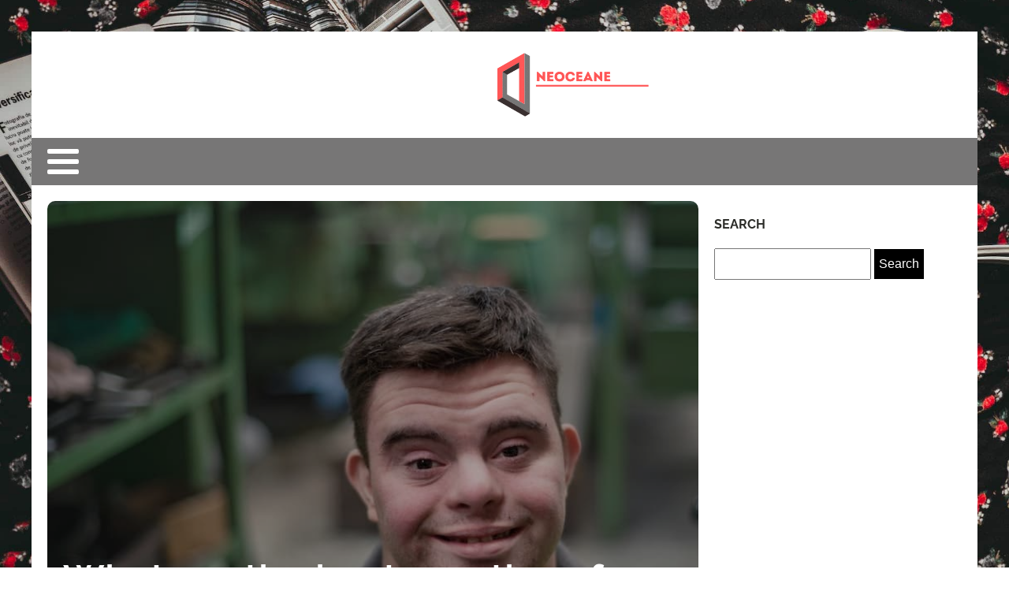

--- FILE ---
content_type: text/html; charset=UTF-8
request_url: https://neoceane.com/what-are-the-best-practices-for-integrating-smart-mirrors-and-interactive-surfaces-in-commercial-real-estate-interiors.html
body_size: 18428
content:
<!DOCTYPE html>
<html lang="en-GB" >
<head>
<meta charset="UTF-8">
<meta name="viewport" content="width=device-width, initial-scale=1.0">
<!-- WP_HEAD() START -->


<meta name='robots' content='index, follow, max-image-preview:large, max-snippet:-1, max-video-preview:-1' />

	<!-- This site is optimized with the Yoast SEO plugin v26.8 - https://yoast.com/product/yoast-seo-wordpress/ -->
	<title>What are the best practices for integrating smart mirrors and interactive surfaces in commercial real estate interiors? - neoceane</title>
<link data-rocket-preload as="style" data-wpr-hosted-gf-parameters="family=Open%20Sans%3A100%2C200%2C300%2C400%2C500%2C600%2C700%2C800%2C900%7CRaleway%3A100%2C200%2C300%2C400%2C500%2C600%2C700%2C800%2C900&display=swap" href="https://neoceane.com/wp-content/cache/fonts/1/google-fonts/css/c/0/2/f866ecbd90ac90f856e7b91744d8a.css" rel="preload">
<link data-wpr-hosted-gf-parameters="family=Open%20Sans%3A100%2C200%2C300%2C400%2C500%2C600%2C700%2C800%2C900%7CRaleway%3A100%2C200%2C300%2C400%2C500%2C600%2C700%2C800%2C900&display=swap" href="https://neoceane.com/wp-content/cache/fonts/1/google-fonts/css/c/0/2/f866ecbd90ac90f856e7b91744d8a.css" media="print" onload="this.media=&#039;all&#039;" rel="stylesheet">
<noscript data-wpr-hosted-gf-parameters=""><link rel="stylesheet" href="https://fonts.googleapis.com/css?family=Open%20Sans%3A100%2C200%2C300%2C400%2C500%2C600%2C700%2C800%2C900%7CRaleway%3A100%2C200%2C300%2C400%2C500%2C600%2C700%2C800%2C900&#038;display=swap"></noscript>
	<link rel="canonical" href="https://neoceane.com/what-are-the-best-practices-for-integrating-smart-mirrors-and-interactive-surfaces-in-commercial-real-estate-interiors.html" />
	<meta property="og:locale" content="en_GB" />
	<meta property="og:type" content="article" />
	<meta property="og:title" content="What are the best practices for integrating smart mirrors and interactive surfaces in commercial real estate interiors? - neoceane" />
	<meta property="og:description" content="In the progressive world of interior design and architecture, the integration of technology in commercial real estate has been a game-changer. Utilizing smart technology in the design of your commercial spaces, such as smart mirrors and interactive surfaces, can significantly enhance the human interaction and experience, making the buildings not only more attractive but also [&hellip;]" />
	<meta property="og:url" content="https://neoceane.com/what-are-the-best-practices-for-integrating-smart-mirrors-and-interactive-surfaces-in-commercial-real-estate-interiors.html" />
	<meta property="og:site_name" content="neoceane" />
	<meta property="article:published_time" content="2024-02-18T12:19:22+00:00" />
	<meta property="article:modified_time" content="2024-02-20T07:45:55+00:00" />
	<meta property="og:image" content="https://neoceane.com/wp-content/uploads/2024/02/temp-image-134.jpg-134.jpg" />
	<meta property="og:image:width" content="1000" />
	<meta property="og:image:height" content="667" />
	<meta property="og:image:type" content="image/jpeg" />
	<meta name="author" content="admin" />
	<meta name="twitter:card" content="summary_large_image" />
	<meta name="twitter:label1" content="Written by" />
	<meta name="twitter:data1" content="admin" />
	<meta name="twitter:label2" content="Estimated reading time" />
	<meta name="twitter:data2" content="7 minutes" />
	<script type="application/ld+json" class="yoast-schema-graph">{"@context":"https://schema.org","@graph":[{"@type":"Article","@id":"https://neoceane.com/what-are-the-best-practices-for-integrating-smart-mirrors-and-interactive-surfaces-in-commercial-real-estate-interiors.html#article","isPartOf":{"@id":"https://neoceane.com/what-are-the-best-practices-for-integrating-smart-mirrors-and-interactive-surfaces-in-commercial-real-estate-interiors.html"},"author":{"name":"admin","@id":"https://neoceane.com/#/schema/person/407a438de028fc7f0448061a938f4255"},"headline":"What are the best practices for integrating smart mirrors and interactive surfaces in commercial real estate interiors?","datePublished":"2024-02-18T12:19:22+00:00","dateModified":"2024-02-20T07:45:55+00:00","mainEntityOfPage":{"@id":"https://neoceane.com/what-are-the-best-practices-for-integrating-smart-mirrors-and-interactive-surfaces-in-commercial-real-estate-interiors.html"},"wordCount":1390,"image":{"@id":"https://neoceane.com/what-are-the-best-practices-for-integrating-smart-mirrors-and-interactive-surfaces-in-commercial-real-estate-interiors.html#primaryimage"},"thumbnailUrl":"https://neoceane.com/wp-content/uploads/2024/02/temp-image-135.jpg-135.jpg","articleSection":["finance &amp; real estate"],"inLanguage":"en-GB"},{"@type":"WebPage","@id":"https://neoceane.com/what-are-the-best-practices-for-integrating-smart-mirrors-and-interactive-surfaces-in-commercial-real-estate-interiors.html","url":"https://neoceane.com/what-are-the-best-practices-for-integrating-smart-mirrors-and-interactive-surfaces-in-commercial-real-estate-interiors.html","name":"What are the best practices for integrating smart mirrors and interactive surfaces in commercial real estate interiors? - neoceane","isPartOf":{"@id":"https://neoceane.com/#website"},"primaryImageOfPage":{"@id":"https://neoceane.com/what-are-the-best-practices-for-integrating-smart-mirrors-and-interactive-surfaces-in-commercial-real-estate-interiors.html#primaryimage"},"image":{"@id":"https://neoceane.com/what-are-the-best-practices-for-integrating-smart-mirrors-and-interactive-surfaces-in-commercial-real-estate-interiors.html#primaryimage"},"thumbnailUrl":"https://neoceane.com/wp-content/uploads/2024/02/temp-image-135.jpg-135.jpg","datePublished":"2024-02-18T12:19:22+00:00","dateModified":"2024-02-20T07:45:55+00:00","author":{"@id":"https://neoceane.com/#/schema/person/407a438de028fc7f0448061a938f4255"},"breadcrumb":{"@id":"https://neoceane.com/what-are-the-best-practices-for-integrating-smart-mirrors-and-interactive-surfaces-in-commercial-real-estate-interiors.html#breadcrumb"},"inLanguage":"en-GB","potentialAction":[{"@type":"ReadAction","target":["https://neoceane.com/what-are-the-best-practices-for-integrating-smart-mirrors-and-interactive-surfaces-in-commercial-real-estate-interiors.html"]}]},{"@type":"ImageObject","inLanguage":"en-GB","@id":"https://neoceane.com/what-are-the-best-practices-for-integrating-smart-mirrors-and-interactive-surfaces-in-commercial-real-estate-interiors.html#primaryimage","url":"https://neoceane.com/wp-content/uploads/2024/02/temp-image-135.jpg-135.jpg","contentUrl":"https://neoceane.com/wp-content/uploads/2024/02/temp-image-135.jpg-135.jpg","width":1000,"height":667},{"@type":"BreadcrumbList","@id":"https://neoceane.com/what-are-the-best-practices-for-integrating-smart-mirrors-and-interactive-surfaces-in-commercial-real-estate-interiors.html#breadcrumb","itemListElement":[{"@type":"ListItem","position":1,"name":"Home","item":"https://neoceane.com/"},{"@type":"ListItem","position":2,"name":"Blog","item":"https://neoceane.com/blog"},{"@type":"ListItem","position":3,"name":"What are the best practices for integrating smart mirrors and interactive surfaces in commercial real estate interiors?"}]},{"@type":"WebSite","@id":"https://neoceane.com/#website","url":"https://neoceane.com/","name":"neoceane","description":"J&#039;aime Neoceane.","potentialAction":[{"@type":"SearchAction","target":{"@type":"EntryPoint","urlTemplate":"https://neoceane.com/?s={search_term_string}"},"query-input":{"@type":"PropertyValueSpecification","valueRequired":true,"valueName":"search_term_string"}}],"inLanguage":"en-GB"},{"@type":"Person","@id":"https://neoceane.com/#/schema/person/407a438de028fc7f0448061a938f4255","name":"admin","sameAs":["https://neoceane.com"],"url":"https://neoceane.com/author/admin"}]}</script>
	<!-- / Yoast SEO plugin. -->


<link href='https://fonts.gstatic.com' crossorigin rel='preconnect' />
<link rel="alternate" title="oEmbed (JSON)" type="application/json+oembed" href="https://neoceane.com/wp-json/oembed/1.0/embed?url=https%3A%2F%2Fneoceane.com%2Fwhat-are-the-best-practices-for-integrating-smart-mirrors-and-interactive-surfaces-in-commercial-real-estate-interiors.html" />
<link rel="alternate" title="oEmbed (XML)" type="text/xml+oembed" href="https://neoceane.com/wp-json/oembed/1.0/embed?url=https%3A%2F%2Fneoceane.com%2Fwhat-are-the-best-practices-for-integrating-smart-mirrors-and-interactive-surfaces-in-commercial-real-estate-interiors.html&#038;format=xml" />
<style id='wp-img-auto-sizes-contain-inline-css' type='text/css'>
img:is([sizes=auto i],[sizes^="auto," i]){contain-intrinsic-size:3000px 1500px}
/*# sourceURL=wp-img-auto-sizes-contain-inline-css */
</style>
<style id='wp-block-library-inline-css' type='text/css'>
:root{--wp-block-synced-color:#7a00df;--wp-block-synced-color--rgb:122,0,223;--wp-bound-block-color:var(--wp-block-synced-color);--wp-editor-canvas-background:#ddd;--wp-admin-theme-color:#007cba;--wp-admin-theme-color--rgb:0,124,186;--wp-admin-theme-color-darker-10:#006ba1;--wp-admin-theme-color-darker-10--rgb:0,107,160.5;--wp-admin-theme-color-darker-20:#005a87;--wp-admin-theme-color-darker-20--rgb:0,90,135;--wp-admin-border-width-focus:2px}@media (min-resolution:192dpi){:root{--wp-admin-border-width-focus:1.5px}}.wp-element-button{cursor:pointer}:root .has-very-light-gray-background-color{background-color:#eee}:root .has-very-dark-gray-background-color{background-color:#313131}:root .has-very-light-gray-color{color:#eee}:root .has-very-dark-gray-color{color:#313131}:root .has-vivid-green-cyan-to-vivid-cyan-blue-gradient-background{background:linear-gradient(135deg,#00d084,#0693e3)}:root .has-purple-crush-gradient-background{background:linear-gradient(135deg,#34e2e4,#4721fb 50%,#ab1dfe)}:root .has-hazy-dawn-gradient-background{background:linear-gradient(135deg,#faaca8,#dad0ec)}:root .has-subdued-olive-gradient-background{background:linear-gradient(135deg,#fafae1,#67a671)}:root .has-atomic-cream-gradient-background{background:linear-gradient(135deg,#fdd79a,#004a59)}:root .has-nightshade-gradient-background{background:linear-gradient(135deg,#330968,#31cdcf)}:root .has-midnight-gradient-background{background:linear-gradient(135deg,#020381,#2874fc)}:root{--wp--preset--font-size--normal:16px;--wp--preset--font-size--huge:42px}.has-regular-font-size{font-size:1em}.has-larger-font-size{font-size:2.625em}.has-normal-font-size{font-size:var(--wp--preset--font-size--normal)}.has-huge-font-size{font-size:var(--wp--preset--font-size--huge)}.has-text-align-center{text-align:center}.has-text-align-left{text-align:left}.has-text-align-right{text-align:right}.has-fit-text{white-space:nowrap!important}#end-resizable-editor-section{display:none}.aligncenter{clear:both}.items-justified-left{justify-content:flex-start}.items-justified-center{justify-content:center}.items-justified-right{justify-content:flex-end}.items-justified-space-between{justify-content:space-between}.screen-reader-text{border:0;clip-path:inset(50%);height:1px;margin:-1px;overflow:hidden;padding:0;position:absolute;width:1px;word-wrap:normal!important}.screen-reader-text:focus{background-color:#ddd;clip-path:none;color:#444;display:block;font-size:1em;height:auto;left:5px;line-height:normal;padding:15px 23px 14px;text-decoration:none;top:5px;width:auto;z-index:100000}html :where(.has-border-color){border-style:solid}html :where([style*=border-top-color]){border-top-style:solid}html :where([style*=border-right-color]){border-right-style:solid}html :where([style*=border-bottom-color]){border-bottom-style:solid}html :where([style*=border-left-color]){border-left-style:solid}html :where([style*=border-width]){border-style:solid}html :where([style*=border-top-width]){border-top-style:solid}html :where([style*=border-right-width]){border-right-style:solid}html :where([style*=border-bottom-width]){border-bottom-style:solid}html :where([style*=border-left-width]){border-left-style:solid}html :where(img[class*=wp-image-]){height:auto;max-width:100%}:where(figure){margin:0 0 1em}html :where(.is-position-sticky){--wp-admin--admin-bar--position-offset:var(--wp-admin--admin-bar--height,0px)}@media screen and (max-width:600px){html :where(.is-position-sticky){--wp-admin--admin-bar--position-offset:0px}}

/*# sourceURL=wp-block-library-inline-css */
</style><style id='global-styles-inline-css' type='text/css'>
:root{--wp--preset--aspect-ratio--square: 1;--wp--preset--aspect-ratio--4-3: 4/3;--wp--preset--aspect-ratio--3-4: 3/4;--wp--preset--aspect-ratio--3-2: 3/2;--wp--preset--aspect-ratio--2-3: 2/3;--wp--preset--aspect-ratio--16-9: 16/9;--wp--preset--aspect-ratio--9-16: 9/16;--wp--preset--color--black: #000000;--wp--preset--color--cyan-bluish-gray: #abb8c3;--wp--preset--color--white: #ffffff;--wp--preset--color--pale-pink: #f78da7;--wp--preset--color--vivid-red: #cf2e2e;--wp--preset--color--luminous-vivid-orange: #ff6900;--wp--preset--color--luminous-vivid-amber: #fcb900;--wp--preset--color--light-green-cyan: #7bdcb5;--wp--preset--color--vivid-green-cyan: #00d084;--wp--preset--color--pale-cyan-blue: #8ed1fc;--wp--preset--color--vivid-cyan-blue: #0693e3;--wp--preset--color--vivid-purple: #9b51e0;--wp--preset--gradient--vivid-cyan-blue-to-vivid-purple: linear-gradient(135deg,rgb(6,147,227) 0%,rgb(155,81,224) 100%);--wp--preset--gradient--light-green-cyan-to-vivid-green-cyan: linear-gradient(135deg,rgb(122,220,180) 0%,rgb(0,208,130) 100%);--wp--preset--gradient--luminous-vivid-amber-to-luminous-vivid-orange: linear-gradient(135deg,rgb(252,185,0) 0%,rgb(255,105,0) 100%);--wp--preset--gradient--luminous-vivid-orange-to-vivid-red: linear-gradient(135deg,rgb(255,105,0) 0%,rgb(207,46,46) 100%);--wp--preset--gradient--very-light-gray-to-cyan-bluish-gray: linear-gradient(135deg,rgb(238,238,238) 0%,rgb(169,184,195) 100%);--wp--preset--gradient--cool-to-warm-spectrum: linear-gradient(135deg,rgb(74,234,220) 0%,rgb(151,120,209) 20%,rgb(207,42,186) 40%,rgb(238,44,130) 60%,rgb(251,105,98) 80%,rgb(254,248,76) 100%);--wp--preset--gradient--blush-light-purple: linear-gradient(135deg,rgb(255,206,236) 0%,rgb(152,150,240) 100%);--wp--preset--gradient--blush-bordeaux: linear-gradient(135deg,rgb(254,205,165) 0%,rgb(254,45,45) 50%,rgb(107,0,62) 100%);--wp--preset--gradient--luminous-dusk: linear-gradient(135deg,rgb(255,203,112) 0%,rgb(199,81,192) 50%,rgb(65,88,208) 100%);--wp--preset--gradient--pale-ocean: linear-gradient(135deg,rgb(255,245,203) 0%,rgb(182,227,212) 50%,rgb(51,167,181) 100%);--wp--preset--gradient--electric-grass: linear-gradient(135deg,rgb(202,248,128) 0%,rgb(113,206,126) 100%);--wp--preset--gradient--midnight: linear-gradient(135deg,rgb(2,3,129) 0%,rgb(40,116,252) 100%);--wp--preset--font-size--small: 13px;--wp--preset--font-size--medium: 20px;--wp--preset--font-size--large: 36px;--wp--preset--font-size--x-large: 42px;--wp--preset--spacing--20: 0.44rem;--wp--preset--spacing--30: 0.67rem;--wp--preset--spacing--40: 1rem;--wp--preset--spacing--50: 1.5rem;--wp--preset--spacing--60: 2.25rem;--wp--preset--spacing--70: 3.38rem;--wp--preset--spacing--80: 5.06rem;--wp--preset--shadow--natural: 6px 6px 9px rgba(0, 0, 0, 0.2);--wp--preset--shadow--deep: 12px 12px 50px rgba(0, 0, 0, 0.4);--wp--preset--shadow--sharp: 6px 6px 0px rgba(0, 0, 0, 0.2);--wp--preset--shadow--outlined: 6px 6px 0px -3px rgb(255, 255, 255), 6px 6px rgb(0, 0, 0);--wp--preset--shadow--crisp: 6px 6px 0px rgb(0, 0, 0);}:where(.is-layout-flex){gap: 0.5em;}:where(.is-layout-grid){gap: 0.5em;}body .is-layout-flex{display: flex;}.is-layout-flex{flex-wrap: wrap;align-items: center;}.is-layout-flex > :is(*, div){margin: 0;}body .is-layout-grid{display: grid;}.is-layout-grid > :is(*, div){margin: 0;}:where(.wp-block-columns.is-layout-flex){gap: 2em;}:where(.wp-block-columns.is-layout-grid){gap: 2em;}:where(.wp-block-post-template.is-layout-flex){gap: 1.25em;}:where(.wp-block-post-template.is-layout-grid){gap: 1.25em;}.has-black-color{color: var(--wp--preset--color--black) !important;}.has-cyan-bluish-gray-color{color: var(--wp--preset--color--cyan-bluish-gray) !important;}.has-white-color{color: var(--wp--preset--color--white) !important;}.has-pale-pink-color{color: var(--wp--preset--color--pale-pink) !important;}.has-vivid-red-color{color: var(--wp--preset--color--vivid-red) !important;}.has-luminous-vivid-orange-color{color: var(--wp--preset--color--luminous-vivid-orange) !important;}.has-luminous-vivid-amber-color{color: var(--wp--preset--color--luminous-vivid-amber) !important;}.has-light-green-cyan-color{color: var(--wp--preset--color--light-green-cyan) !important;}.has-vivid-green-cyan-color{color: var(--wp--preset--color--vivid-green-cyan) !important;}.has-pale-cyan-blue-color{color: var(--wp--preset--color--pale-cyan-blue) !important;}.has-vivid-cyan-blue-color{color: var(--wp--preset--color--vivid-cyan-blue) !important;}.has-vivid-purple-color{color: var(--wp--preset--color--vivid-purple) !important;}.has-black-background-color{background-color: var(--wp--preset--color--black) !important;}.has-cyan-bluish-gray-background-color{background-color: var(--wp--preset--color--cyan-bluish-gray) !important;}.has-white-background-color{background-color: var(--wp--preset--color--white) !important;}.has-pale-pink-background-color{background-color: var(--wp--preset--color--pale-pink) !important;}.has-vivid-red-background-color{background-color: var(--wp--preset--color--vivid-red) !important;}.has-luminous-vivid-orange-background-color{background-color: var(--wp--preset--color--luminous-vivid-orange) !important;}.has-luminous-vivid-amber-background-color{background-color: var(--wp--preset--color--luminous-vivid-amber) !important;}.has-light-green-cyan-background-color{background-color: var(--wp--preset--color--light-green-cyan) !important;}.has-vivid-green-cyan-background-color{background-color: var(--wp--preset--color--vivid-green-cyan) !important;}.has-pale-cyan-blue-background-color{background-color: var(--wp--preset--color--pale-cyan-blue) !important;}.has-vivid-cyan-blue-background-color{background-color: var(--wp--preset--color--vivid-cyan-blue) !important;}.has-vivid-purple-background-color{background-color: var(--wp--preset--color--vivid-purple) !important;}.has-black-border-color{border-color: var(--wp--preset--color--black) !important;}.has-cyan-bluish-gray-border-color{border-color: var(--wp--preset--color--cyan-bluish-gray) !important;}.has-white-border-color{border-color: var(--wp--preset--color--white) !important;}.has-pale-pink-border-color{border-color: var(--wp--preset--color--pale-pink) !important;}.has-vivid-red-border-color{border-color: var(--wp--preset--color--vivid-red) !important;}.has-luminous-vivid-orange-border-color{border-color: var(--wp--preset--color--luminous-vivid-orange) !important;}.has-luminous-vivid-amber-border-color{border-color: var(--wp--preset--color--luminous-vivid-amber) !important;}.has-light-green-cyan-border-color{border-color: var(--wp--preset--color--light-green-cyan) !important;}.has-vivid-green-cyan-border-color{border-color: var(--wp--preset--color--vivid-green-cyan) !important;}.has-pale-cyan-blue-border-color{border-color: var(--wp--preset--color--pale-cyan-blue) !important;}.has-vivid-cyan-blue-border-color{border-color: var(--wp--preset--color--vivid-cyan-blue) !important;}.has-vivid-purple-border-color{border-color: var(--wp--preset--color--vivid-purple) !important;}.has-vivid-cyan-blue-to-vivid-purple-gradient-background{background: var(--wp--preset--gradient--vivid-cyan-blue-to-vivid-purple) !important;}.has-light-green-cyan-to-vivid-green-cyan-gradient-background{background: var(--wp--preset--gradient--light-green-cyan-to-vivid-green-cyan) !important;}.has-luminous-vivid-amber-to-luminous-vivid-orange-gradient-background{background: var(--wp--preset--gradient--luminous-vivid-amber-to-luminous-vivid-orange) !important;}.has-luminous-vivid-orange-to-vivid-red-gradient-background{background: var(--wp--preset--gradient--luminous-vivid-orange-to-vivid-red) !important;}.has-very-light-gray-to-cyan-bluish-gray-gradient-background{background: var(--wp--preset--gradient--very-light-gray-to-cyan-bluish-gray) !important;}.has-cool-to-warm-spectrum-gradient-background{background: var(--wp--preset--gradient--cool-to-warm-spectrum) !important;}.has-blush-light-purple-gradient-background{background: var(--wp--preset--gradient--blush-light-purple) !important;}.has-blush-bordeaux-gradient-background{background: var(--wp--preset--gradient--blush-bordeaux) !important;}.has-luminous-dusk-gradient-background{background: var(--wp--preset--gradient--luminous-dusk) !important;}.has-pale-ocean-gradient-background{background: var(--wp--preset--gradient--pale-ocean) !important;}.has-electric-grass-gradient-background{background: var(--wp--preset--gradient--electric-grass) !important;}.has-midnight-gradient-background{background: var(--wp--preset--gradient--midnight) !important;}.has-small-font-size{font-size: var(--wp--preset--font-size--small) !important;}.has-medium-font-size{font-size: var(--wp--preset--font-size--medium) !important;}.has-large-font-size{font-size: var(--wp--preset--font-size--large) !important;}.has-x-large-font-size{font-size: var(--wp--preset--font-size--x-large) !important;}
/*# sourceURL=global-styles-inline-css */
</style>

<style id='classic-theme-styles-inline-css' type='text/css'>
/*! This file is auto-generated */
.wp-block-button__link{color:#fff;background-color:#32373c;border-radius:9999px;box-shadow:none;text-decoration:none;padding:calc(.667em + 2px) calc(1.333em + 2px);font-size:1.125em}.wp-block-file__button{background:#32373c;color:#fff;text-decoration:none}
/*# sourceURL=/wp-includes/css/classic-themes.min.css */
</style>
<link data-minify="1" rel='stylesheet' id='dscf7-math-captcha-style-css' href='https://neoceane.com/wp-content/cache/min/1/wp-content/plugins/ds-cf7-math-captcha/assets/css/style.css?ver=1737421442' type='text/css' media='' />
<link data-minify="1" rel='stylesheet' id='oxygen-css' href='https://neoceane.com/wp-content/cache/min/1/wp-content/plugins/oxygen/component-framework/oxygen.css?ver=1737394866' type='text/css' media='all' />
<style id='rocket-lazyload-inline-css' type='text/css'>
.rll-youtube-player{position:relative;padding-bottom:56.23%;height:0;overflow:hidden;max-width:100%;}.rll-youtube-player:focus-within{outline: 2px solid currentColor;outline-offset: 5px;}.rll-youtube-player iframe{position:absolute;top:0;left:0;width:100%;height:100%;z-index:100;background:0 0}.rll-youtube-player img{bottom:0;display:block;left:0;margin:auto;max-width:100%;width:100%;position:absolute;right:0;top:0;border:none;height:auto;-webkit-transition:.4s all;-moz-transition:.4s all;transition:.4s all}.rll-youtube-player img:hover{-webkit-filter:brightness(75%)}.rll-youtube-player .play{height:100%;width:100%;left:0;top:0;position:absolute;background:var(--wpr-bg-a338268c-4a10-436a-aae8-6eb351a7cc7c) no-repeat center;background-color: transparent !important;cursor:pointer;border:none;}
/*# sourceURL=rocket-lazyload-inline-css */
</style>
<script type="text/javascript" src="https://neoceane.com/wp-includes/js/jquery/jquery.min.js?ver=3.7.1" id="jquery-core-js"></script>
<link rel="https://api.w.org/" href="https://neoceane.com/wp-json/" /><link rel="alternate" title="JSON" type="application/json" href="https://neoceane.com/wp-json/wp/v2/posts/471" /><link rel="EditURI" type="application/rsd+xml" title="RSD" href="https://neoceane.com/xmlrpc.php?rsd" />
<meta name="generator" content="WordPress 6.9" />
<link rel='shortlink' href='https://neoceane.com/?p=471' />
<meta name="robots" content="noarchive"><link rel="icon" href="https://neoceane.com/wp-content/uploads/2024/01/cropped-neoceane-e1705996296405-32x32.png" sizes="32x32" />
<link rel="icon" href="https://neoceane.com/wp-content/uploads/2024/01/cropped-neoceane-e1705996296405-192x192.png" sizes="192x192" />
<link rel="apple-touch-icon" href="https://neoceane.com/wp-content/uploads/2024/01/cropped-neoceane-e1705996296405-180x180.png" />
<meta name="msapplication-TileImage" content="https://neoceane.com/wp-content/uploads/2024/01/cropped-neoceane-e1705996296405-270x270.png" />
		<style type="text/css" id="wp-custom-css">
			/*variable couleur*/
:root {
  --main-bg-cat: #fd5555;
	--main-bg-head-sidebar: #fd5555;
	--main-bg-submit: #000;
	--main-btn-read: #fd5555;
}


/*fin variable couleur*/
.custom-grid .oxy-post{
	  width:100% !important;
}
.slick-slider{
	  width:320px !important;
}

form#searchform {
    margin-bottom: 30px;
}

.img-blog-post {
    height: 700px;
}

#_posts_grid-269-85 .oxy-post-image{
	  padding:3rem 2rem !important;
}
/*radius cate*/
.swiper-slide-active {
    border-radius: 10px;
}

.oxy-post-image-fixed-ratio {
    border-radius: 10px;
}

a.oxy-post-image {
    border-radius: 10px;
}

h2.widgettitle img {
    border-radius: 10px;
}


aside img {
    border-radius: 10px;
}

.oxy-post-overlay {
    border-radius: 10px;
}

.oxy-post-image {
    border-radius: 10px;
}

.oxy-post {
    border-radius: 10px;
}

.single img {
    border-radius: 10px;
}

.swiper-container
{
  width: 100%;
  border-radius: 10px;
}

.custom-content {
    border-radius: 10px;
}


/*radius cate fin*/

/*wp-cat*/
.custom-grid .oxy-post{
	 width:100% !important;
}

.wp-cat ul.post-categories {
    position: absolute;
    top: 0;
}

.wp-cat .oxy-post-image {
    position: relative;
}


.wp-cat ul.post-categories li {
    background-color: var(--main-bg-cat);
    color: #fff;
    text-transform: capitalize;
    padding: 5px;
	  border-radius: 10px 0px 0px 0px;
}

.wp-cat ul.post-categories li a{
   color:#fff;
}

/*Fin wp-cat*/
a.oxy-read-more {
    background: var(--main-btn-read) !important;
    color: #fff !important;
    border: 0px !important;
    margin-top: 25px;
    font-size: 12px !important;
}

/*section 1*/
div#div_block-111-73 .oxy-post-image-overlay {
    padding: 25rem 2rem 0rem 2rem !important;
    height: 504px;
}

.custom-ctn h2 {text-align: left;padding-bottom: 15px;}



ul.post-categories li {
    list-style: none;
}

ul.post-categories li a {
    background: var(--main-bg-cat);
    color: #fff;
    padding: 5px;
	  border-radius: 10px 0px 0px 0px;
	  text-transform: capitalize;
}

ul.post-categories {
    padding: 0;
    margin: 0;
}

div#div_block-111-73 {
    position: relative;
	padding:0px;
}

div#div_block-112-73 {
    padding: 0;
}

section#section-109-73 .wp-category {
    position: absolute;
    top: 4px;
    left: 0;
}

div#div_block-112-73 .oxy-post-image-overlay {
    height: 250px;
    padding: 110px 0px 0px 20px;
}

#_posts_grid-113-73 > .oxy-posts {
    gap: 1px !important;
}

#_posts_grid-120-73 > .oxy-posts {
    gap: 1px !important;
}

#_posts_grid-126-73 > .oxy-posts {
    gap: 1px !important;
}

#_posts_grid-122-73 > .oxy-posts {
    gap: 0px !important;
}

#_posts_grid-128-73 > .oxy-posts {
    gap: 0px !important;
}
/*fin section 1*/
/*section 2*/

#_posts_grid-142-73 .oxy-post {
    width: 100% !important;
}

div#_posts_grid-142-73 {
    position: relative;
}



div#div_block-140-73 .wp-category {
    position: absolute;
    top: 20px;
    left: 6px;
}

div#div_block-140-73 .wp-category a.oxy-post-image {background: none;}

#_posts_grid-142-73 .oxy-post-image-fixed-ratio {
    padding-bottom: 55% !important;
}

div#div_block-141-73 .oxy-post {
    width: 100%;
}

div#div_block-141-73 .oxy-post-image-fixed-ratio {
    padding-bottom: 63% !important;
}

div#div_block-141-73 .wp-category {
    position: absolute;
    top: 20px;
    left: 6px;
}

.wp-category a.oxy-post-image {
    background: none !important;
}

#_posts_grid-148-73 .oxy-post {margin-bottom: 0px !important;}

#_posts_grid-150-73 .oxy-post {
    margin-bottom: 0px !important;
}

.custom-date {
    font-size: 12px !important;
}

/*fin section 2*/
/*section 3*/
#_posts_grid-176-73 .oxy-post {
    width: 100% !important;
}

#_posts_grid-182-73 .oxy-post {
    width: 100% !important;
}

#_posts_grid-187-73 .oxy-post {
    width: 100%;
}

div#div_block-175-73 .wp-category {
    position: absolute;
    top: 20px;
    left: 6px;
}

#_posts_grid-176-73 .oxy-post-image-fixed-ratio {
    padding-bottom: 55% !important;
}

div#div_block-177-73 .wp-category {
    position: absolute;
    top: 19px;
    left: 6px;
}

#_posts_grid-182-73 .oxy-post-image-fixed-ratio {
    padding-bottom: 50% !important;
}

#_posts_grid-187-73 .oxy-post {
    width: 100% !important;
}

#_posts_grid-187-73 .oxy-post-image-fixed-ratio {
    padding-bottom: 50% !important;
}

#_posts_grid-182-73 .oxy-post {
    margin-bottom: 0px !important;
}

/*fin section 3*/
/*fin section 4*/

#_posts_grid-210-73 .oxy-post {
    width: 100% !important;
	padding:0px !important;
	border-radius:10px;
}

#div_block-209-73 .wp-category {
    position: absolute;
    top: 25px;
    left: -9px;
}

.custom-content {
    padding: 20px 20px 0px  20px;
}

div#div_block-218-73 .oxy-post {
    width: 100%;
    border: 1px solid #00000030;
    padding: 0px !important;
	border-radius:10px;
}

div#div_block-218-73 .custom-content {
    padding: 20px 20px 20px 20px;
}

#_posts_grid-219-73 .oxy-post {
    margin-bottom: 0px !important;
}

/*fin section 4*/
/*section 5*/
div#div_block-225-73 .wp-category {
    position: relative;
    top: -252px;
    left: -10px;
}

div#div_block-225-73 h2 {
    text-align: center;
}

li#sp_widget_post_slider-2 {
    position: relative;
    width: 100%;
}

.slick-slide img {
    width: 100%;
    height: 100%;
    object-fit: cover;
}
/*fin section 5*/
aside li {
    list-style: none;
}

li#search-2 h2.widgettitle:after {
    content: '';
    width: 50%;
    height: 5px;
    background: #dddddd;
    position: absolute;
    top: 29px;
    left: 138px;
}

aside {
    position: relative;
}


h2.widgettitle {
    text-transform: uppercase;
    font-size: 16px;
    color: #2b2c28;
	margin-bottom:20px;
}

li#sp_widget_post_slider-2 {
    margin-top: 30px;
}

input#s {
    height: 40px;
}

input#searchsubmit {
    padding: 10px 16px;
    border: 0;
    background: var(--main-bg-submit);
    color: #fff;
}

li#sp_widget_post_slider-2 h2.widgettitle:after {
    content: '';
    width: 50%;
    height: 5px;
    background: #dddddd;
    position: absolute;
    top: 8px;
    left: 162px;
}

.wps-caption {
       text-align: center;
    border-radius: 0px 0px 10px 10px;
}

.entered.lazyloaded {
    border-radius: 10px;
}

a.oxy-post-image {
    border-radius: 10px;
}

div#div_block-218-73 .entered.lazyloaded {
    border-radius: 10px 10px 0px 0px;
}

.oxy-post-image-overlay {
    border-radius: 10px;
}

nav.oxel-breadcrumb ul.post-categories li a {
    background: no-repeat;
    color: #000;
    position: relative;
    top: -3px;
}

.archive .oxy-post {
    width: 100% !important;
	padding:0px !important;
	border-bottom: 1px solid #dddddd;
}

.archive .wp-category {
    position: relative;
    left: -10px;
    bottom: 409px;
}

.custom-feature img.entered.lazyloaded {
    width: 100%;
    height: 600px;
    object-fit: cover;
}

.single input#searchsubmit {
    padding: 10px 6px;
}

div#_posts_grid-210-73 .entered.lazyloaded {
    border-radius: 10px 10px 0px 0px;
}



li#custom_html-3 h2.widgettitle:after {
    content: '';
    width: 50%;
    height: 5px;
    background: #dddddd;
    position: absolute;
    top: 8px;
    left: 123px;
}

li#custom_html-3 {
    position: relative;
    margin-top: 30px;
}

input.wpcf7-form-control.wpcf7-text.wpcf7-email.wpcf7-validates-as-required.wpcf7-validates-as-email {
    height: 40px;
    width: 100%;
}

input.wpcf7-form-control.has-spinner.wpcf7-submit {
    background: #33bc7e;
    color: #fff;
    border: 0px;
    padding: 5px 25px;
}

#rpwwt-recent-posts-widget-with-thumbnails-2 img {
    width: 100px;
    height: 75px;
    object-fit: cover;
}

span.rpwwt-post-title {
    font-size: 14px;
    color: #000;
    font-weight: 600;
}

/*mobile*/
@media (max-width: 500px){
	div#div_block-111-73 .oxy-post-image-overlay {
     height: 572px;
}
	div#div_block-225-73 .wp-category {
  display:none;
}
	.archive .wp-category {
    display:none;
}
	div#new_columns-48-38 {
    margin-left: 0px;
    padding-right: 20px;
    padding-left: 20px;
}
	
}
/*fin mobile*/
 * 
 * 		</style>
		<link data-minify="1" rel='stylesheet' id='oxygen-cache-24-css' href='https://neoceane.com/wp-content/cache/min/1/wp-content/uploads/oxygen/css/24.css?ver=1737394866' type='text/css' media='all' />
<link data-minify="1" rel='stylesheet' id='oxygen-cache-22-css' href='https://neoceane.com/wp-content/cache/min/1/wp-content/uploads/oxygen/css/22.css?ver=1737394964' type='text/css' media='all' />
<link data-minify="1" rel='stylesheet' id='oxygen-universal-styles-css' href='https://neoceane.com/wp-content/cache/background-css/1/neoceane.com/wp-content/cache/min/1/wp-content/uploads/oxygen/css/universal.css?ver=1737394866&wpr_t=1769450422' type='text/css' media='all' />
<noscript><style id="rocket-lazyload-nojs-css">.rll-youtube-player, [data-lazy-src]{display:none !important;}</style></noscript><!-- END OF WP_HEAD() -->
<style id="wpr-lazyload-bg-container"></style><style id="wpr-lazyload-bg-exclusion"></style>
<noscript>
<style id="wpr-lazyload-bg-nostyle">.oxy-pro-menu .oxy-pro-menu-off-canvas-container,.oxy-pro-menu .oxy-pro-menu-open-container{--wpr-bg-475f6397-c844-499e-b345-ead7f1360f9e: url('https://neoceane.com/wp-content/cache/min/1/wp-content/uploads/oxygen/css/');}body{--wpr-bg-5341abb6-b9cb-43f5-ae30-1bff37eacba1: url('https://neoceane.com/wp-content/uploads/2024/02/neoceane.jpg');}.rll-youtube-player .play{--wpr-bg-a338268c-4a10-436a-aae8-6eb351a7cc7c: url('https://neoceane.com/wp-content/plugins/wp-rocket/assets/img/youtube.png');}</style>
</noscript>
<script type="application/javascript">const rocket_pairs = [{"selector":".oxy-pro-menu .oxy-pro-menu-off-canvas-container,.oxy-pro-menu .oxy-pro-menu-open-container","style":".oxy-pro-menu .oxy-pro-menu-off-canvas-container,.oxy-pro-menu .oxy-pro-menu-open-container{--wpr-bg-475f6397-c844-499e-b345-ead7f1360f9e: url('https:\/\/neoceane.com\/wp-content\/cache\/min\/1\/wp-content\/uploads\/oxygen\/css\/');}","hash":"475f6397-c844-499e-b345-ead7f1360f9e","url":"https:\/\/neoceane.com\/wp-content\/cache\/min\/1\/wp-content\/uploads\/oxygen\/css\/"},{"selector":"body","style":"body{--wpr-bg-5341abb6-b9cb-43f5-ae30-1bff37eacba1: url('https:\/\/neoceane.com\/wp-content\/uploads\/2024\/02\/neoceane.jpg');}","hash":"5341abb6-b9cb-43f5-ae30-1bff37eacba1","url":"https:\/\/neoceane.com\/wp-content\/uploads\/2024\/02\/neoceane.jpg"},{"selector":".rll-youtube-player .play","style":".rll-youtube-player .play{--wpr-bg-a338268c-4a10-436a-aae8-6eb351a7cc7c: url('https:\/\/neoceane.com\/wp-content\/plugins\/wp-rocket\/assets\/img\/youtube.png');}","hash":"a338268c-4a10-436a-aae8-6eb351a7cc7c","url":"https:\/\/neoceane.com\/wp-content\/plugins\/wp-rocket\/assets\/img\/youtube.png"}]; const rocket_excluded_pairs = [];</script><meta name="generator" content="WP Rocket 3.20.3" data-wpr-features="wpr_lazyload_css_bg_img wpr_minify_js wpr_lazyload_images wpr_lazyload_iframes wpr_image_dimensions wpr_minify_css wpr_preload_links wpr_host_fonts_locally wpr_desktop" /></head>
<body class="wp-singular post-template-default single single-post postid-471 single-format-standard wp-theme-oxygen-is-not-a-theme  wp-embed-responsive oxygen-body" >




						<div id="div_block-65-40" class="ct-div-block" ><section id="section-81-40" class=" ct-section" ><div class="ct-section-inner-wrap"><div id="new_columns-83-40" class="ct-new-columns" ><div id="div_block-84-40" class="ct-div-block" ></div><div id="div_block-85-40" class="ct-div-block" ><a id="link-89-40" class="ct-link" href="/"   ><img width="500" height="176"  id="image-88-40" alt="" src="data:image/svg+xml,%3Csvg%20xmlns='http://www.w3.org/2000/svg'%20viewBox='0%200%20500%20176'%3E%3C/svg%3E" class="ct-image" data-lazy-src="https://neoceane.com/wp-content/uploads/2024/01/neoceane-e1705996296405.png"/><noscript><img width="500" height="176"  id="image-88-40" alt="" src="https://neoceane.com/wp-content/uploads/2024/01/neoceane-e1705996296405.png" class="ct-image"/></noscript></a></div><div id="div_block-86-40" class="ct-div-block" ></div></div></div></section><header id="_header-72-40" class="oxy-header-wrapper oxy-overlay-header oxy-header" ><div id="_header_row-73-40" class="oxy-header-row" ><div class="oxy-header-container"><div id="_header_left-74-40" class="oxy-header-left" ><nav id="_nav_menu-78-40" class="oxy-nav-menu oxy-nav-menu-dropdowns oxy-nav-menu-dropdown-arrow" ><div class='oxy-menu-toggle'><div class='oxy-nav-menu-hamburger-wrap'><div class='oxy-nav-menu-hamburger'><div class='oxy-nav-menu-hamburger-line'></div><div class='oxy-nav-menu-hamburger-line'></div><div class='oxy-nav-menu-hamburger-line'></div></div></div></div><div class="menu-mainmenu-container"><ul id="menu-mainmenu" class="oxy-nav-menu-list"><li id="menu-item-402" class="menu-item menu-item-type-taxonomy menu-item-object-category menu-item-402"><a href="https://neoceane.com/category/automotive">automotive</a></li>
<li id="menu-item-403" class="menu-item menu-item-type-taxonomy menu-item-object-category menu-item-403"><a href="https://neoceane.com/category/business">business</a></li>
<li id="menu-item-404" class="menu-item menu-item-type-taxonomy menu-item-object-category menu-item-404"><a href="https://neoceane.com/category/cooking">cooking</a></li>
<li id="menu-item-405" class="menu-item menu-item-type-taxonomy menu-item-object-category current-post-ancestor current-menu-parent current-post-parent menu-item-405"><a href="https://neoceane.com/category/finance-real-estate">finance &amp; real estate</a></li>
<li id="menu-item-406" class="menu-item menu-item-type-taxonomy menu-item-object-category menu-item-406"><a href="https://neoceane.com/category/health">health</a></li>
<li id="menu-item-407" class="menu-item menu-item-type-taxonomy menu-item-object-category menu-item-407"><a href="https://neoceane.com/category/home-living">home &amp; living</a></li>
<li id="menu-item-408" class="menu-item menu-item-type-taxonomy menu-item-object-category menu-item-408"><a href="https://neoceane.com/category/news">News</a></li>
<li id="menu-item-409" class="menu-item menu-item-type-taxonomy menu-item-object-category menu-item-409"><a href="https://neoceane.com/category/pets">pets</a></li>
<li id="menu-item-410" class="menu-item menu-item-type-taxonomy menu-item-object-category menu-item-410"><a href="https://neoceane.com/category/sports">sports</a></li>
<li id="menu-item-411" class="menu-item menu-item-type-taxonomy menu-item-object-category menu-item-411"><a href="https://neoceane.com/category/technology">technology</a></li>
<li id="menu-item-412" class="menu-item menu-item-type-taxonomy menu-item-object-category menu-item-412"><a href="https://neoceane.com/category/woman-fashion">woman / fashion</a></li>
</ul></div></nav></div><div id="_header_center-75-40" class="oxy-header-center" ></div><div id="_header_right-76-40" class="oxy-header-right" ></div></div></div></header>
		<div id="new_columns-48-38" class="ct-new-columns" ><div id="div_block-49-38" class="ct-div-block img-blog-post" style="background-image:linear-gradient(rgba(0,0,0,0.3), rgba(0,0,0,0.3)), url(https://neoceane.com/wp-content/uploads/2024/02/temp-image-135.jpg-135.jpg);background-size:auto,  cover;" ><h1 id="headline-54-38" class="ct-headline"><span id="span-55-38" class="ct-span" >What are the best practices for integrating smart mirrors and interactive surfaces in commercial real estate interiors?</span></h1><div id="text_block-56-38" class="ct-text-block" ><span id="span-57-38" class="ct-span" >February 18, 2024</span></div></div><aside id="div_block-50-38" class="ct-div-block" ><li id="search-3" class="widget widget_search"><h2 class="widgettitle">Search</h2>
<form role="search" method="get" id="searchform" class="searchform" action="https://neoceane.com/">
				<div>
					<label class="screen-reader-text" for="s">Search for:</label>
					<input type="text" value="" name="s" id="s" />
					<input type="submit" id="searchsubmit" value="Search" />
				</div>
			</form></li>
</aside></div><section id="section-62-38" class=" ct-section" ><div class="ct-section-inner-wrap"><div id="new_columns-65-38" class="ct-new-columns" ><div id="div_block-66-38" class="ct-div-block" ><div id="text_block-68-38" class="ct-text-block" ><span id="span-69-38" class="ct-span oxy-stock-content-styles" ><p>In the progressive world of interior design and architecture, the integration of technology in commercial real estate has been a game-changer. Utilizing smart technology in the design of your commercial spaces, such as <strong>smart mirrors</strong> and interactive surfaces, can significantly enhance the human interaction and experience, making the buildings not only more attractive but also more functional. The transformation of ordinary surfaces into interactive ones is the next big thing in the field of design and architecture. In this article, we will explore the best practices for embedding these state-of-the-art technologies in your commercial real estate interiors.</p>
<h2>Harnessing the power of Smart Mirrors in Building Design</h2>
<p>Smart mirrors are no longer confined to gyms and fitting rooms of luxury brands. They are integrating into office buildings, hotels, restaurants, and many other commercial properties, revolutionizing the interaction between humans and their environment. These mirrors offer enhanced features like touch interaction, voice control, and personalized information display. The incorporation of smart mirrors in commercial buildings provides a user-centric experience that is both engaging and functional.</p><p><strong><i>A découvrir également : </i></strong><a href="https://neoceane.com/how-can-real-estate-developments-utilize-kinetic-energy-from-pedestrian-traffic-and-activities-for-power-generation.html" title="How can real estate developments utilize kinetic energy from pedestrian traffic and activities for power generation?">How can real estate developments utilize kinetic energy from pedestrian traffic and activities for power generation?</a></p>
<p>When integrating smart mirrors into your building design, it is crucial to consider their placement. Position them strategically to foster interaction but avoid creating unnecessary obstructions or distractions. Remember, the smart mirror should enhance the environment, not overpower it. Moreover, ensure the mirror&rsquo;s design aligns with your overall interior design. For instance, a sleek, minimalist smart mirror may look out of place in a traditionally decorated space.</p>
<p>Another important aspect to consider is the control and customization features of the smart mirror. Make sure these features are intuitive and easy to use, catering to a wide range of users. Also, it&rsquo;s important to maintain privacy protocols and ensure that the data collected by the smart mirrors is secure.</p><p><strong><i>En parallèle : </i></strong><a href="https://neoceane.com/how-to-design-real-estate-projects-that-cater-to-the-wellness-and-fitness-needs-of-residents-through-dedicated-spaces-and-programs.html" title="How to design real estate projects that cater to the wellness and fitness needs of residents through dedicated spaces and programs?">How to design real estate projects that cater to the wellness and fitness needs of residents through dedicated spaces and programs?</a></p>
<h2>Embracing Interactive Surfaces in Commercial Real Estate</h2>
<p>Moving beyond smart mirrors, interactive surfaces are another way to elevate commercial real estate interiors. These surfaces can transform any area into an interactive zone, fostering collaboration and engagement. They can be integrated into tabletops, walls, floors, and even building façades, revolutionizing the traditional concepts of architecture and design.</p>
<p>When integrating interactive surfaces, consider how they will be used. In a conference room, for example, an interactive table can make meetings more efficient and engaging. In a retail store, an interactive wall can provide customers with product information and recommendations. Therefore, the design and functionality of these surfaces should be tailored to their application.</p>
<p>Furthermore, the material chosen for these interactive surfaces plays a key role in their effectiveness and durability. High-quality materials that can withstand constant interaction are necessary for these surfaces. Likewise, ensure the technology used is reliable, user-friendly, and easy to update or repair.</p>
<h2>The Role of Control Systems in Smart Design</h2>
<p>The control systems are the brain behind the operation of smart mirrors and interactive surfaces. They coordinate the interaction between the users and the technology, providing a seamless experience. The control systems can be programmed to control various aspects, such as lighting, air conditioning, fire safety measures, and even energy management.</p>
<p>These systems should be designed with user-friendliness in mind. They should be intuitive and easy to operate, even for those who are not tech-savvy. Additionally, they should provide options for customization, allowing the users to adjust the settings according to their preferences.</p>
<h2>The Intersection of Virtual Technology and Indoor Environments</h2>
<p>Virtual technology is another vital element in smart building design. It can help visualize and simulate indoor environments before actual construction, allowing designers to make adjustments and optimize the design. It also facilitates the interaction between the users and the building, enhancing the overall experience.</p>
<p>Consider incorporating augmented reality (AR) and virtual reality (VR) in your commercial real estate interiors. They can provide immersive experiences, transforming the way users interact with the environment. For instance, AR can superimpose digital information onto physical objects, while VR can create fully immersive virtual environments.</p>
<h2>Building a Sustainable Future with Smart Materials and Systems</h2>
<p>Today’s smart buildings are not just about enhancing user experience and interaction. They also aim to promote sustainability and energy efficiency. This is achieved through the use of smart materials and systems. Smart materials can adapt and respond to changes in the environment, reducing energy consumption. Similarly, smart systems, like HVAC and lighting systems, can be programmed to optimize energy usage.</p>
<p>When integrating smart materials and systems, consider how they contribute to the building&rsquo;s sustainability goals. For instance, choose materials that are recyclable or have a low environmental impact. Also, ensure the systems are energy-efficient and have options for programming and automation.</p>
<p>Integrating smart mirrors and interactive surfaces in commercial real estate interiors is more than a trend; it&rsquo;s a step towards the future of design and architecture. It fosters human interaction, enhances user experience, and promotes sustainability, making your buildings smarter and more efficient. By following these best practices, you can ensure a successful integration of these technologies in your commercial properties.</p>
<h2>Smart Control Systems: The Operational Backbone</h2>
<p>The control systems are the nerve centre for smart mirrors and interactive surfaces. Their role is paramount to ensure smooth user-technology interaction, thereby providing a seamless and intuitive experience. These systems govern various aspects, from lighting and air conditioning to fire safety measures, and even energy management.</p>
<p>Designing control systems requires a user-friendly approach. They should be simple to operate, even for individuals less versed in technology. Moreover, these systems should offer customization options, allowing users to adjust settings as per their preferences, thus enhancing the overall <strong>user experience</strong>.</p>
<p>In the context of <strong>energy efficiency</strong>, control systems should be programmed to optimize energy consumption, leading to reduced operating and maintenance costs. Furthermore, ensure these systems are designed keeping in mind the <strong>life cycle</strong> of the building for long-term sustainability.</p>
<h2>The Fusion of Virtual Technology and Indoor Spaces</h2>
<p>Virtual technology has emerged as a crucial element in the design and architecture of smart buildings. It provides the capability to visualize and simulate indoor environments before construction, allowing designers to tweak and optimize the design. Moreover, it enhances the interaction between users and the building, thereby enriching the overall indoor experience.</p>
<p>The integration of augmented reality (AR) and virtual reality (VR) in commercial real estate interiors can provide immersive, engaging experiences. AR overlays digital information onto physical objects, helping bridge the gap between the <strong>virtual and real world</strong>. VR, on the other hand, can create entirely immersive virtual environments, offering a unique way for users to interact with their surroundings.</p>
<p>When integrating virtual technology, consider how it aligns with the design of the space. It should not disrupt the <strong>built environment</strong> but enhance it. Remember, the ultimate goal is to enhance human-computer interaction, not complicate it.</p>
<h2>Sustainable Smart Building Design using Intelligent Materials and Systems</h2>
<p>With the increasing emphasis on sustainability, smart buildings today go beyond enhancing user experience and interaction. They actively contribute to promoting sustainability and energy efficiency through the use of smart materials and systems.</p>
<p>Smart materials, for instance, can adapt and respond to changes in the environment, which helps reduce energy consumption. Similarly, smart systems like HVAC and lighting can be programmed to optimize energy usage, ensuring <strong>energy-efficient</strong> operation.</p>
<p>When implementing smart materials and systems, consider how they align with the building&rsquo;s sustainability goals. Choose materials that are recyclable or have a low environmental impact. Also, ensure systems are energy-efficient, have options for programming and automation, and contribute to improved <strong>air quality</strong> and thermal comfort.</p>
<h2>Conclusion</h2>
<p>Integrating smart mirrors and interactive surfaces in commercial real estate interiors is not just a passing trend; it represents the future of design and architecture. By fostering human interaction, enhancing user experience, and promoting sustainability, these innovative solutions make buildings smarter, more efficient and aesthetically pleasing.</p>
<p>As digital technology evolves, designers and architects must stay ahead of the curve, harnessing the power of cutting-edge innovations to create spaces that are not just functional, but also engaging and sustainable. From smart mirrors and interactive surfaces to control systems and virtual technology, every aspect must be carefully planned and integrated to ensure the success of these projects. So, let&rsquo;s embrace these technologies and build a future where design, technology and sustainability coalesce to redefine the landscapes of commercial real estate.</p>
</span></div></div><aside id="div_block-67-38" class="ct-div-block" ></aside></div></div></section><section id="section-20-225" class=" ct-section" ><div class="ct-section-inner-wrap"><div id="new_columns-59-40" class="ct-new-columns" ><div id="div_block-60-40" class="ct-div-block" ><div id="text_block-62-40" class="ct-text-block" >Copyright 2024</div></div><div id="div_block-61-40" class="ct-div-block" ><nav id="_nav_menu-95-24" class="oxy-nav-menu oxy-nav-menu-dropdowns oxy-nav-menu-dropdown-arrow" ><div class='oxy-menu-toggle'><div class='oxy-nav-menu-hamburger-wrap'><div class='oxy-nav-menu-hamburger'><div class='oxy-nav-menu-hamburger-line'></div><div class='oxy-nav-menu-hamburger-line'></div><div class='oxy-nav-menu-hamburger-line'></div></div></div></div><div class="menu-navigation-container"><ul id="menu-navigation" class="oxy-nav-menu-list"><li id="menu-item-94" class="menu-item menu-item-type-post_type menu-item-object-page menu-item-94"><a href="https://neoceane.com/contact">Contact</a></li>
<li id="menu-item-95" class="menu-item menu-item-type-post_type menu-item-object-page menu-item-95"><a href="https://neoceane.com/legal-notice">Legal Notice</a></li>
<li id="menu-item-413" class="menu-item menu-item-type-post_type menu-item-object-page menu-item-privacy-policy menu-item-413"><a rel="privacy-policy" href="https://neoceane.com/privacy-policy">Privacy Policy</a></li>
</ul></div></nav></div></div><a id="link-91-40" class="ct-link oxel_back_to_top_container" href="#top" target="_self"  ><div id="code_block-92-40" class="ct-code-block" ><!-- --></div><div id="fancy_icon-93-40" class="ct-fancy-icon oxel_back_to_top_icon" ><svg id="svg-fancy_icon-93-40"><use xlink:href="#FontAwesomeicon-angle-double-up"></use></svg></div></a></div></section></div>	<!-- WP_FOOTER -->
<script type="speculationrules">
{"prefetch":[{"source":"document","where":{"and":[{"href_matches":"/*"},{"not":{"href_matches":["/wp-*.php","/wp-admin/*","/wp-content/uploads/*","/wp-content/*","/wp-content/plugins/*","/wp-content/themes/oxygen-bare-minimum-theme/*","/wp-content/themes/oxygen-is-not-a-theme/*","/*\\?(.+)"]}},{"not":{"selector_matches":"a[rel~=\"nofollow\"]"}},{"not":{"selector_matches":".no-prefetch, .no-prefetch a"}}]},"eagerness":"conservative"}]}
</script>
<style>.ct-FontAwesomeicon-angle-double-up{width:0.64285714285714em}</style>
<?xml version="1.0"?><svg xmlns="http://www.w3.org/2000/svg" xmlns:xlink="http://www.w3.org/1999/xlink" aria-hidden="true" style="position: absolute; width: 0; height: 0; overflow: hidden;" version="1.1"><defs><symbol id="FontAwesomeicon-angle-double-up" viewBox="0 0 18 28"><title>angle-double-up</title><path d="M16.797 20.5c0 0.125-0.063 0.266-0.156 0.359l-0.781 0.781c-0.094 0.094-0.219 0.156-0.359 0.156-0.125 0-0.266-0.063-0.359-0.156l-6.141-6.141-6.141 6.141c-0.094 0.094-0.234 0.156-0.359 0.156s-0.266-0.063-0.359-0.156l-0.781-0.781c-0.094-0.094-0.156-0.234-0.156-0.359s0.063-0.266 0.156-0.359l7.281-7.281c0.094-0.094 0.234-0.156 0.359-0.156s0.266 0.063 0.359 0.156l7.281 7.281c0.094 0.094 0.156 0.234 0.156 0.359zM16.797 14.5c0 0.125-0.063 0.266-0.156 0.359l-0.781 0.781c-0.094 0.094-0.219 0.156-0.359 0.156-0.125 0-0.266-0.063-0.359-0.156l-6.141-6.141-6.141 6.141c-0.094 0.094-0.234 0.156-0.359 0.156s-0.266-0.063-0.359-0.156l-0.781-0.781c-0.094-0.094-0.156-0.234-0.156-0.359s0.063-0.266 0.156-0.359l7.281-7.281c0.094-0.094 0.234-0.156 0.359-0.156s0.266 0.063 0.359 0.156l7.281 7.281c0.094 0.094 0.156 0.234 0.156 0.359z"/></symbol></defs></svg>
		<script type="text/javascript">
			jQuery(document).ready(function() {
				jQuery('body').on('click', '.oxy-menu-toggle', function() {
					jQuery(this).parent('.oxy-nav-menu').toggleClass('oxy-nav-menu-open');
					jQuery('body').toggleClass('oxy-nav-menu-prevent-overflow');
					jQuery('html').toggleClass('oxy-nav-menu-prevent-overflow');
				});
				var selector = '.oxy-nav-menu-open .menu-item a[href*="#"]';
				jQuery('body').on('click', selector, function(){
					jQuery('.oxy-nav-menu-open').removeClass('oxy-nav-menu-open');
					jQuery('body').removeClass('oxy-nav-menu-prevent-overflow');
					jQuery('html').removeClass('oxy-nav-menu-prevent-overflow');
					jQuery(this).click();
				});
			});
		</script>

	<script type="text/javascript" id="dscf7_refresh_script-js-extra">
/* <![CDATA[ */
var ajax_object = {"ajax_url":"https://neoceane.com/wp-admin/admin-ajax.php","nonce":"7e87ae4f05"};
//# sourceURL=dscf7_refresh_script-js-extra
/* ]]> */
</script>
<script type="text/javascript" src="https://neoceane.com/wp-content/plugins/ds-cf7-math-captcha/assets/js/script-min.js?ver=1.2.0" id="dscf7_refresh_script-js"></script>
<script type="text/javascript" id="rocket-browser-checker-js-after">
/* <![CDATA[ */
"use strict";var _createClass=function(){function defineProperties(target,props){for(var i=0;i<props.length;i++){var descriptor=props[i];descriptor.enumerable=descriptor.enumerable||!1,descriptor.configurable=!0,"value"in descriptor&&(descriptor.writable=!0),Object.defineProperty(target,descriptor.key,descriptor)}}return function(Constructor,protoProps,staticProps){return protoProps&&defineProperties(Constructor.prototype,protoProps),staticProps&&defineProperties(Constructor,staticProps),Constructor}}();function _classCallCheck(instance,Constructor){if(!(instance instanceof Constructor))throw new TypeError("Cannot call a class as a function")}var RocketBrowserCompatibilityChecker=function(){function RocketBrowserCompatibilityChecker(options){_classCallCheck(this,RocketBrowserCompatibilityChecker),this.passiveSupported=!1,this._checkPassiveOption(this),this.options=!!this.passiveSupported&&options}return _createClass(RocketBrowserCompatibilityChecker,[{key:"_checkPassiveOption",value:function(self){try{var options={get passive(){return!(self.passiveSupported=!0)}};window.addEventListener("test",null,options),window.removeEventListener("test",null,options)}catch(err){self.passiveSupported=!1}}},{key:"initRequestIdleCallback",value:function(){!1 in window&&(window.requestIdleCallback=function(cb){var start=Date.now();return setTimeout(function(){cb({didTimeout:!1,timeRemaining:function(){return Math.max(0,50-(Date.now()-start))}})},1)}),!1 in window&&(window.cancelIdleCallback=function(id){return clearTimeout(id)})}},{key:"isDataSaverModeOn",value:function(){return"connection"in navigator&&!0===navigator.connection.saveData}},{key:"supportsLinkPrefetch",value:function(){var elem=document.createElement("link");return elem.relList&&elem.relList.supports&&elem.relList.supports("prefetch")&&window.IntersectionObserver&&"isIntersecting"in IntersectionObserverEntry.prototype}},{key:"isSlowConnection",value:function(){return"connection"in navigator&&"effectiveType"in navigator.connection&&("2g"===navigator.connection.effectiveType||"slow-2g"===navigator.connection.effectiveType)}}]),RocketBrowserCompatibilityChecker}();
//# sourceURL=rocket-browser-checker-js-after
/* ]]> */
</script>
<script type="text/javascript" id="rocket-preload-links-js-extra">
/* <![CDATA[ */
var RocketPreloadLinksConfig = {"excludeUris":"/(?:.+/)?feed(?:/(?:.+/?)?)?$|/(?:.+/)?embed/|/(index.php/)?(.*)wp-json(/.*|$)|/refer/|/go/|/recommend/|/recommends/","usesTrailingSlash":"","imageExt":"jpg|jpeg|gif|png|tiff|bmp|webp|avif|pdf|doc|docx|xls|xlsx|php","fileExt":"jpg|jpeg|gif|png|tiff|bmp|webp|avif|pdf|doc|docx|xls|xlsx|php|html|htm","siteUrl":"https://neoceane.com","onHoverDelay":"100","rateThrottle":"3"};
//# sourceURL=rocket-preload-links-js-extra
/* ]]> */
</script>
<script type="text/javascript" id="rocket-preload-links-js-after">
/* <![CDATA[ */
(function() {
"use strict";var r="function"==typeof Symbol&&"symbol"==typeof Symbol.iterator?function(e){return typeof e}:function(e){return e&&"function"==typeof Symbol&&e.constructor===Symbol&&e!==Symbol.prototype?"symbol":typeof e},e=function(){function i(e,t){for(var n=0;n<t.length;n++){var i=t[n];i.enumerable=i.enumerable||!1,i.configurable=!0,"value"in i&&(i.writable=!0),Object.defineProperty(e,i.key,i)}}return function(e,t,n){return t&&i(e.prototype,t),n&&i(e,n),e}}();function i(e,t){if(!(e instanceof t))throw new TypeError("Cannot call a class as a function")}var t=function(){function n(e,t){i(this,n),this.browser=e,this.config=t,this.options=this.browser.options,this.prefetched=new Set,this.eventTime=null,this.threshold=1111,this.numOnHover=0}return e(n,[{key:"init",value:function(){!this.browser.supportsLinkPrefetch()||this.browser.isDataSaverModeOn()||this.browser.isSlowConnection()||(this.regex={excludeUris:RegExp(this.config.excludeUris,"i"),images:RegExp(".("+this.config.imageExt+")$","i"),fileExt:RegExp(".("+this.config.fileExt+")$","i")},this._initListeners(this))}},{key:"_initListeners",value:function(e){-1<this.config.onHoverDelay&&document.addEventListener("mouseover",e.listener.bind(e),e.listenerOptions),document.addEventListener("mousedown",e.listener.bind(e),e.listenerOptions),document.addEventListener("touchstart",e.listener.bind(e),e.listenerOptions)}},{key:"listener",value:function(e){var t=e.target.closest("a"),n=this._prepareUrl(t);if(null!==n)switch(e.type){case"mousedown":case"touchstart":this._addPrefetchLink(n);break;case"mouseover":this._earlyPrefetch(t,n,"mouseout")}}},{key:"_earlyPrefetch",value:function(t,e,n){var i=this,r=setTimeout(function(){if(r=null,0===i.numOnHover)setTimeout(function(){return i.numOnHover=0},1e3);else if(i.numOnHover>i.config.rateThrottle)return;i.numOnHover++,i._addPrefetchLink(e)},this.config.onHoverDelay);t.addEventListener(n,function e(){t.removeEventListener(n,e,{passive:!0}),null!==r&&(clearTimeout(r),r=null)},{passive:!0})}},{key:"_addPrefetchLink",value:function(i){return this.prefetched.add(i.href),new Promise(function(e,t){var n=document.createElement("link");n.rel="prefetch",n.href=i.href,n.onload=e,n.onerror=t,document.head.appendChild(n)}).catch(function(){})}},{key:"_prepareUrl",value:function(e){if(null===e||"object"!==(void 0===e?"undefined":r(e))||!1 in e||-1===["http:","https:"].indexOf(e.protocol))return null;var t=e.href.substring(0,this.config.siteUrl.length),n=this._getPathname(e.href,t),i={original:e.href,protocol:e.protocol,origin:t,pathname:n,href:t+n};return this._isLinkOk(i)?i:null}},{key:"_getPathname",value:function(e,t){var n=t?e.substring(this.config.siteUrl.length):e;return n.startsWith("/")||(n="/"+n),this._shouldAddTrailingSlash(n)?n+"/":n}},{key:"_shouldAddTrailingSlash",value:function(e){return this.config.usesTrailingSlash&&!e.endsWith("/")&&!this.regex.fileExt.test(e)}},{key:"_isLinkOk",value:function(e){return null!==e&&"object"===(void 0===e?"undefined":r(e))&&(!this.prefetched.has(e.href)&&e.origin===this.config.siteUrl&&-1===e.href.indexOf("?")&&-1===e.href.indexOf("#")&&!this.regex.excludeUris.test(e.href)&&!this.regex.images.test(e.href))}}],[{key:"run",value:function(){"undefined"!=typeof RocketPreloadLinksConfig&&new n(new RocketBrowserCompatibilityChecker({capture:!0,passive:!0}),RocketPreloadLinksConfig).init()}}]),n}();t.run();
}());

//# sourceURL=rocket-preload-links-js-after
/* ]]> */
</script>
<script type="text/javascript" id="rocket_lazyload_css-js-extra">
/* <![CDATA[ */
var rocket_lazyload_css_data = {"threshold":"300"};
//# sourceURL=rocket_lazyload_css-js-extra
/* ]]> */
</script>
<script type="text/javascript" id="rocket_lazyload_css-js-after">
/* <![CDATA[ */
!function o(n,c,a){function u(t,e){if(!c[t]){if(!n[t]){var r="function"==typeof require&&require;if(!e&&r)return r(t,!0);if(s)return s(t,!0);throw(e=new Error("Cannot find module '"+t+"'")).code="MODULE_NOT_FOUND",e}r=c[t]={exports:{}},n[t][0].call(r.exports,function(e){return u(n[t][1][e]||e)},r,r.exports,o,n,c,a)}return c[t].exports}for(var s="function"==typeof require&&require,e=0;e<a.length;e++)u(a[e]);return u}({1:[function(e,t,r){"use strict";{const c="undefined"==typeof rocket_pairs?[]:rocket_pairs,a=(("undefined"==typeof rocket_excluded_pairs?[]:rocket_excluded_pairs).map(t=>{var e=t.selector;document.querySelectorAll(e).forEach(e=>{e.setAttribute("data-rocket-lazy-bg-"+t.hash,"excluded")})}),document.querySelector("#wpr-lazyload-bg-container"));var o=rocket_lazyload_css_data.threshold||300;const u=new IntersectionObserver(e=>{e.forEach(t=>{t.isIntersecting&&c.filter(e=>t.target.matches(e.selector)).map(t=>{var e;t&&((e=document.createElement("style")).textContent=t.style,a.insertAdjacentElement("afterend",e),t.elements.forEach(e=>{u.unobserve(e),e.setAttribute("data-rocket-lazy-bg-"+t.hash,"loaded")}))})})},{rootMargin:o+"px"});function n(){0<(0<arguments.length&&void 0!==arguments[0]?arguments[0]:[]).length&&c.forEach(t=>{try{document.querySelectorAll(t.selector).forEach(e=>{"loaded"!==e.getAttribute("data-rocket-lazy-bg-"+t.hash)&&"excluded"!==e.getAttribute("data-rocket-lazy-bg-"+t.hash)&&(u.observe(e),(t.elements||=[]).push(e))})}catch(e){console.error(e)}})}n(),function(){const r=window.MutationObserver;return function(e,t){if(e&&1===e.nodeType)return(t=new r(t)).observe(e,{attributes:!0,childList:!0,subtree:!0}),t}}()(document.querySelector("body"),n)}},{}]},{},[1]);
//# sourceURL=rocket_lazyload_css-js-after
/* ]]> */
</script>
<script type="text/javascript" src="https://neoceane.com/wp-content/plugins/wp-rocket/assets/js/heartbeat.js?ver=3.20.3" id="heartbeat-js"></script>
<script type="text/javascript" id="ct-footer-js"></script><script type="text/javascript" id="ct_code_block_js_100092">//** Oxygen Composite Elements Settings Section **//
//** Edit the variables below to change the behavior of the element. **//

var scrollDistance = 300; // Set this to the scroll distance at which you want the button to appear.

//** That's it, stop editing! **/

jQuery(document).ready( function() {
  
  // If we're in the builder, do not execute.
  var url_string = window.location.href;
  var url = new URL(url_string);
  var param = url.searchParams.get("ct_builder");
  
  if( param ) { return; }
  
  jQuery('.oxel_back_to_top_container').addClass('oxel_back_to_top_container--hidden');
  
})

jQuery(window).on('scroll', function() {
  
  var topPos = jQuery(window).scrollTop();
  
  if( topPos > scrollDistance ) {
   jQuery('.oxel_back_to_top_container').removeClass('oxel_back_to_top_container--hidden'); 
  } else {
   jQuery('.oxel_back_to_top_container').addClass('oxel_back_to_top_container--hidden');
  }
  
})</script>
<style type="text/css" id="ct_code_block_css_100092">.oxel_back_to_top_container--hidden {
 bottom: -64px; 
}</style>
<script>window.lazyLoadOptions=[{elements_selector:"img[data-lazy-src],.rocket-lazyload,iframe[data-lazy-src]",data_src:"lazy-src",data_srcset:"lazy-srcset",data_sizes:"lazy-sizes",class_loading:"lazyloading",class_loaded:"lazyloaded",threshold:300,callback_loaded:function(element){if(element.tagName==="IFRAME"&&element.dataset.rocketLazyload=="fitvidscompatible"){if(element.classList.contains("lazyloaded")){if(typeof window.jQuery!="undefined"){if(jQuery.fn.fitVids){jQuery(element).parent().fitVids()}}}}}},{elements_selector:".rocket-lazyload",data_src:"lazy-src",data_srcset:"lazy-srcset",data_sizes:"lazy-sizes",class_loading:"lazyloading",class_loaded:"lazyloaded",threshold:300,}];window.addEventListener('LazyLoad::Initialized',function(e){var lazyLoadInstance=e.detail.instance;if(window.MutationObserver){var observer=new MutationObserver(function(mutations){var image_count=0;var iframe_count=0;var rocketlazy_count=0;mutations.forEach(function(mutation){for(var i=0;i<mutation.addedNodes.length;i++){if(typeof mutation.addedNodes[i].getElementsByTagName!=='function'){continue}
if(typeof mutation.addedNodes[i].getElementsByClassName!=='function'){continue}
images=mutation.addedNodes[i].getElementsByTagName('img');is_image=mutation.addedNodes[i].tagName=="IMG";iframes=mutation.addedNodes[i].getElementsByTagName('iframe');is_iframe=mutation.addedNodes[i].tagName=="IFRAME";rocket_lazy=mutation.addedNodes[i].getElementsByClassName('rocket-lazyload');image_count+=images.length;iframe_count+=iframes.length;rocketlazy_count+=rocket_lazy.length;if(is_image){image_count+=1}
if(is_iframe){iframe_count+=1}}});if(image_count>0||iframe_count>0||rocketlazy_count>0){lazyLoadInstance.update()}});var b=document.getElementsByTagName("body")[0];var config={childList:!0,subtree:!0};observer.observe(b,config)}},!1)</script><script data-no-minify="1" async src="https://neoceane.com/wp-content/plugins/wp-rocket/assets/js/lazyload/17.8.3/lazyload.min.js"></script><script>function lazyLoadThumb(e,alt,l){var t='<img data-lazy-src="https://i.ytimg.com/vi/ID/hqdefault.jpg" alt="" width="480" height="360"><noscript><img src="https://i.ytimg.com/vi/ID/hqdefault.jpg" alt="" width="480" height="360"></noscript>',a='<button class="play" aria-label="Play Youtube video"></button>';if(l){t=t.replace('data-lazy-','');t=t.replace('loading="lazy"','');t=t.replace(/<noscript>.*?<\/noscript>/g,'');}t=t.replace('alt=""','alt="'+alt+'"');return t.replace("ID",e)+a}function lazyLoadYoutubeIframe(){var e=document.createElement("iframe"),t="ID?autoplay=1";t+=0===this.parentNode.dataset.query.length?"":"&"+this.parentNode.dataset.query;e.setAttribute("src",t.replace("ID",this.parentNode.dataset.src)),e.setAttribute("frameborder","0"),e.setAttribute("allowfullscreen","1"),e.setAttribute("allow","accelerometer; autoplay; encrypted-media; gyroscope; picture-in-picture"),this.parentNode.parentNode.replaceChild(e,this.parentNode)}document.addEventListener("DOMContentLoaded",function(){var exclusions=[];var e,t,p,u,l,a=document.getElementsByClassName("rll-youtube-player");for(t=0;t<a.length;t++)(e=document.createElement("div")),(u='https://i.ytimg.com/vi/ID/hqdefault.jpg'),(u=u.replace('ID',a[t].dataset.id)),(l=exclusions.some(exclusion=>u.includes(exclusion))),e.setAttribute("data-id",a[t].dataset.id),e.setAttribute("data-query",a[t].dataset.query),e.setAttribute("data-src",a[t].dataset.src),(e.innerHTML=lazyLoadThumb(a[t].dataset.id,a[t].dataset.alt,l)),a[t].appendChild(e),(p=e.querySelector(".play")),(p.onclick=lazyLoadYoutubeIframe)});</script><!-- /WP_FOOTER --> 
<script>var rocket_beacon_data = {"ajax_url":"https:\/\/neoceane.com\/wp-admin\/admin-ajax.php","nonce":"626b2970b4","url":"https:\/\/neoceane.com\/what-are-the-best-practices-for-integrating-smart-mirrors-and-interactive-surfaces-in-commercial-real-estate-interiors.html","is_mobile":false,"width_threshold":1600,"height_threshold":700,"delay":500,"debug":null,"status":{"atf":true,"lrc":true,"preconnect_external_domain":true},"elements":"img, video, picture, p, main, div, li, svg, section, header, span","lrc_threshold":1800,"preconnect_external_domain_elements":["link","script","iframe"],"preconnect_external_domain_exclusions":["static.cloudflareinsights.com","rel=\"profile\"","rel=\"preconnect\"","rel=\"dns-prefetch\"","rel=\"icon\""]}</script><script data-name="wpr-wpr-beacon" src='https://neoceane.com/wp-content/plugins/wp-rocket/assets/js/wpr-beacon.min.js' async></script><script defer src="https://static.cloudflareinsights.com/beacon.min.js/vcd15cbe7772f49c399c6a5babf22c1241717689176015" integrity="sha512-ZpsOmlRQV6y907TI0dKBHq9Md29nnaEIPlkf84rnaERnq6zvWvPUqr2ft8M1aS28oN72PdrCzSjY4U6VaAw1EQ==" data-cf-beacon='{"version":"2024.11.0","token":"29343f03f40d4297adf2a199c161d88a","r":1,"server_timing":{"name":{"cfCacheStatus":true,"cfEdge":true,"cfExtPri":true,"cfL4":true,"cfOrigin":true,"cfSpeedBrain":true},"location_startswith":null}}' crossorigin="anonymous"></script>
</body>
</html>

<!-- This website is like a Rocket, isn't it? Performance optimized by WP Rocket. Learn more: https://wp-rocket.me - Debug: cached@1769450422 -->

--- FILE ---
content_type: text/css; charset=utf-8
request_url: https://neoceane.com/wp-content/cache/min/1/wp-content/uploads/oxygen/css/24.css?ver=1737394866
body_size: 322
content:
#section-81-40>.ct-section-inner-wrap{padding-top:0;padding-bottom:0}#section-20-225>.ct-section-inner-wrap{padding-top:0;padding-right:0;padding-bottom:0;padding-left:0}#section-20-225{-webkit-font-smoothing:antialiased;-moz-osx-font-smoothing:grayscale;background-color:#777676}@media (max-width:767px){#section-20-225>.ct-section-inner-wrap{padding-top:20px}}#div_block-65-40{background-color:#fff}#div_block-84-40{width:25%}#div_block-85-40{width:50%}#div_block-86-40{width:25%}#div_block-60-40{width:25%;display:flex;flex-direction:column;align-items:center;justify-content:center}#div_block-61-40{width:75%;display:flex;flex-direction:row;justify-content:flex-end}@media (max-width:991px){#new_columns-83-40>.ct-div-block{width:100%!important}}@media (max-width:991px){#new_columns-59-40>.ct-div-block{width:100%!important}}#new_columns-59-40{padding-top:1px}#text_block-62-40{color:#fff;font-size:12px}#link-89-40{display:flex}#image-88-40{height:auto;width:50%;margin-left:170px}#_nav_menu-78-40 .oxy-nav-menu-hamburger-line{background-color:#fff}@media (max-width:1300px){#_nav_menu-78-40 .oxy-nav-menu-list{display:none}#_nav_menu-78-40 .oxy-menu-toggle{display:initial}#_nav_menu-78-40.oxy-nav-menu.oxy-nav-menu-open .oxy-nav-menu-list{display:initial}}#_nav_menu-78-40.oxy-nav-menu.oxy-nav-menu-open{margin-top:0!important;margin-right:0!important;margin-left:0!important;margin-bottom:0!important}#_nav_menu-78-40.oxy-nav-menu.oxy-nav-menu-open .menu-item a{padding-top:20px;padding-bottom:20px;padding-left:14px;padding-right:14px}#_nav_menu-78-40 .oxy-nav-menu-hamburger-wrap{width:40px;height:40px;margin-top:10px;margin-bottom:10px}#_nav_menu-78-40 .oxy-nav-menu-hamburger{width:40px;height:32px}#_nav_menu-78-40 .oxy-nav-menu-hamburger-line{height:6px}#_nav_menu-78-40.oxy-nav-menu-open .oxy-nav-menu-hamburger .oxy-nav-menu-hamburger-line:first-child{top:13px}#_nav_menu-78-40.oxy-nav-menu-open .oxy-nav-menu-hamburger .oxy-nav-menu-hamburger-line:last-child{top:-13px}#_nav_menu-78-40 .oxy-nav-menu-list{flex-direction:row}#_nav_menu-78-40 .menu-item a{padding-top:20px;padding-left:14px;padding-right:14px;padding-bottom:20px;color:#fff;text-transform:uppercase;font-size:12px;font-weight:600}#_nav_menu-78-40 .current-menu-item a{color:#fff;background-color:#ff5757}#_nav_menu-78-40.oxy-nav-menu:not(.oxy-nav-menu-open) .sub-menu{background-color:#ff5757}#_nav_menu-78-40.oxy-nav-menu:not(.oxy-nav-menu-open) .sub-menu .menu-item a{border:0;padding-top:20px;padding-bottom:20px}#_nav_menu-78-40 .menu-item:focus-within a,#_nav_menu-78-40 .menu-item:hover a{color:#fff;background-color:#ff5757}#_nav_menu-78-40.oxy-nav-menu:not(.oxy-nav-menu-open) .sub-menu:hover{background-color:#ff5757}#_nav_menu-78-40.oxy-nav-menu:not(.oxy-nav-menu-open) .sub-menu .menu-item a:hover{border:0;padding-top:20px;padding-bottom:20px}#_nav_menu-95-24 .oxy-nav-menu-hamburger-line{background-color:#eff4f7}@media (max-width:1300px){#_nav_menu-95-24 .oxy-nav-menu-list{display:none}#_nav_menu-95-24 .oxy-menu-toggle{display:initial}#_nav_menu-95-24.oxy-nav-menu.oxy-nav-menu-open .oxy-nav-menu-list{display:initial}}#_nav_menu-95-24.oxy-nav-menu.oxy-nav-menu-open{margin-top:0!important;margin-right:0!important;margin-left:0!important;margin-bottom:0!important}#_nav_menu-95-24.oxy-nav-menu.oxy-nav-menu-open .menu-item a{padding-top:0;padding-bottom:0;padding-left:20px;padding-right:20px}#_nav_menu-95-24 .oxy-nav-menu-hamburger-wrap{width:40px;height:40px;margin-top:10px;margin-bottom:10px}#_nav_menu-95-24 .oxy-nav-menu-hamburger{width:40px;height:32px}#_nav_menu-95-24 .oxy-nav-menu-hamburger-line{height:6px}#_nav_menu-95-24.oxy-nav-menu-open .oxy-nav-menu-hamburger .oxy-nav-menu-hamburger-line:first-child{top:13px}#_nav_menu-95-24.oxy-nav-menu-open .oxy-nav-menu-hamburger .oxy-nav-menu-hamburger-line:last-child{top:-13px}#_nav_menu-95-24 .oxy-nav-menu-list{flex-direction:row}#_nav_menu-95-24 .menu-item a{padding-top:0;padding-left:20px;padding-right:20px;padding-bottom:0;color:#eff4f7}#_nav_menu-95-24.oxy-nav-menu:not(.oxy-nav-menu-open) .sub-menu .menu-item a{border:0;padding-top:0;padding-bottom:0}#_nav_menu-95-24.oxy-nav-menu:not(.oxy-nav-menu-open) .sub-menu .menu-item a:hover{border:0;padding-top:0;padding-bottom:0}#_header-72-40{margin-left:0%;margin-right:0%;width:100%}#_header_row-73-40 .oxy-nav-menu-open,#_header_row-73-40 .oxy-nav-menu:not(.oxy-nav-menu-open) .sub-menu{background-color:#777676}.oxy-header.oxy-sticky-header-active>#_header_row-73-40.oxygen-show-in-sticky-only{display:block}#_header_row-73-40{background-color:#777676}